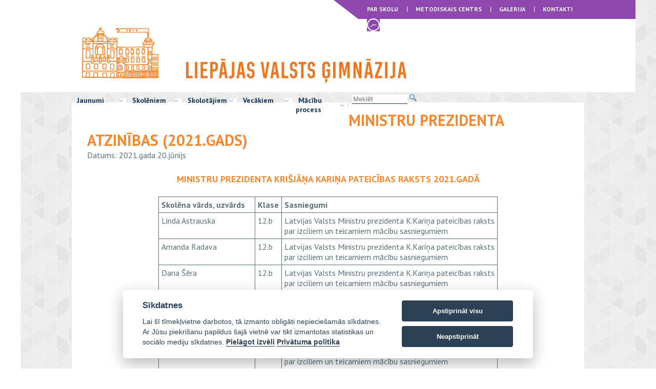

--- FILE ---
content_type: text/html; charset=UTF-8
request_url: https://www.lvg.lv/top/ministru-prezidenta-atzinbas-2021gads/358/
body_size: 4354
content:
<!DOCTYPE html PUBLIC "-//W3C//DTD XHTML 1.0 Strict//EN" "http://www.w3.org/TR/xhtml1/DTD/xhtml1-strict.dtd">    
<html xmlns="http://www.w3.org/1999/xhtml" xml:lang="lv" lang="lv">
<head>

    <meta http-equiv="Content-Type" content="text/html; charset=UTF-8" /><title>lvg.lv: </title><link rel="icon" type="image/png" href="https://www.lvg.lv/templates/lvg/images/favicon.png" /><link href="https://fonts.googleapis.com/css?family=PT+Sans:400,700,400italic,700italic&subset=latin,latin-ext" rel="stylesheet" type="text/css" /><link rel="stylesheet" type="text/css" href="https://www.lvg.lv/templates/lvg/css/main.css?v=25" /><link rel="stylesheet" type="text/css" href="https://www.lvg.lv/templates/lvg/css/jquery-ui.min.css" /><link rel="stylesheet" type="text/css" href="https://www.lvg.lv/templates/lvg/css/responsiveslides.css" /><link rel="stylesheet" type="text/css" href="https://www.lvg.lv/templates/lvg/css/nyroModal.css" /><script type="text/javascript" src="https://ajax.googleapis.com/ajax/libs/jquery/1.8.2/jquery.min.js"></script><script type="text/javascript" src="https://www.lvg.lv/js/jquery-ui.min.js"></script><script type="text/javascript" src="https://www.lvg.lv/js/datepicker-lv.js"></script><script type="text/javascript" src="https://www.lvg.lv/js/responsiveslides.js"></script><script type="text/javascript" src="https://www.lvg.lv/js/masonry.pkgd.min.js"></script><script type="text/javascript" src="https://www.lvg.lv/js/jquery.nyroModal.custom.min.js"></script><script type="text/javascript">
// <![CDATA[
	$(document).ready(function() {
		$('a[rel="external"]').attr('target', '_blank');
		
		$('li.child > a').click(function(e) { e.preventDefault(); });
		$('li.child > a').css('cursor','default');
	});
// ]]>
</script>

<!--[if !IE 7]>
	<style type='text/css'>
		#wrap {display:table;height:100%}
	</style>
<![endif]--></head>
<body>
<div id='wrap'>
<div id='main'>
<div id="header">
	<div id="top_box">
		<div id="top_menu"><div id='menu_top'>
<ul><li class="child"><a class="enclose" href="https://www.lvg.lv/section/top/par-skolu/172/" title="">Par skolu</a><ul><li class="child"><a class="enclose" href="https://www.lvg.lv/section/top/informacija/178/" title="">Informācija</a><ul><li class=""><a class="enclose" href="https://www.lvg.lv/section/top/programmas/179/" title="">Programmas</a></li><li class=""><a class="" href="https://www.lvg.lv/section/top/uznemsana/180/" title="">Uzņemšana</a></li><li class=""><a class="" href="https://www.lvg.lv/section/top/datu-aizsardziba/326/" title="">Datu aizsardzība</a></li><li class=""><a class="" href="https://www.lvg.lv/section/top/privatuma-politika/378/" title="">Privātuma politika</a></li><li class=""><a class="" href="https://www.lvg.lv/section/top/normativie-akti/193/" title="">Normatīvie akti</a></li><li class=""><a class="" href="https://www.lvg.lv/section/top/pasnovertejums/232/" title="">Pašnovērtējums</a></li><li class=""><a class="" href="https://www.lvg.lv/section/top/papildu-informacija/411/" title="">Papildu informācija</a></li></ul></li><li class="child"><a class="" href="https://www.lvg.lv/section/top/skolotaji/222/" title="">Skolotāji</a><ul><li class=""><a class="enclose" href="https://www.lvg.lv/section/top/metodiskas-komisijas/201/" title="">Metodiskās komisijas</a></li><li class=""><a class="" href="https://www.lvg.lv/section/top/metodiska-padome/365/" title="">Metodiskā padome</a></li><li class=""><a class="" href="https://www.lvg.lv/section/top/pateicibas/359/" title="">Pateicības</a></li></ul></li><li class="child"><a class="" href="https://www.lvg.lv/section/top/sasniegumi/187/" title="">Sasniegumi</a><ul><li class=""><a class="enclose" href="https://www.lvg.lv/section/top/izcilibas-svetki/375/" title="">Izcilības svētki</a></li><li class=""><a class="" href="https://www.lvg.lv/section/top/7-9klases/226/" title="">7.-9.klases</a></li><li class=""><a class="" href="https://www.lvg.lv/section/top/10-12klases/227/" title="">10.-12.klases</a></li><li class=""><a class="" href="https://www.lvg.lv/section/top/zpd-lasijumi/233/" title="">ZPD lasījumi</a></li><li class=""><a class="" href="https://www.lvg.lv/section/top/olimpiades/241/" title="">Olimpiādes</a></li><li class=""><a class="" href="https://www.lvg.lv/section/top/konkursi/242/" title="">Konkursi</a></li><li class=""><a class="" href="https://www.lvg.lv/section/top/ministru-prezidenta-atzinibas/243/" title="">Ministru prezidenta atzinības</a></li><li class=""><a class="" href="https://www.lvg.lv/section/top/simtgades-stipendiati/361/" title="">Simtgades stipendiāti</a></li></ul></li><li class=""><a class="" href="https://www.lvg.lv/section/top/tradicijas/185/" title="">Tradīcijas</a></li><li class="child"><a class="" href="https://www.lvg.lv/section/top/vesture/186/" title="">Vēsture</a><ul><li class=""><a class="enclose" href="https://www.lvg.lv/section/top/skolas-vesture/342/" title="">Skolas vēsture</a></li><li class=""><a class="" href="https://www.lvg.lv/section/top/skolas-nosaukumi/343/" title="">Skolas nosaukumi</a></li><li class=""><a class="" href="https://www.lvg.lv/section/top/ludvigs-melvils/368/" title="">Ludvigs Melvils</a></li><li class=""><a  class="" href="http://www.lvg.lv/latvijas-arhitekturas-lielo-gada-balvu-s/833/" title="">Arhitektūras balva</a></li><li class=""><a class="" href="https://www.lvg.lv/section/top/video/370/" title="">Video</a></li></ul></li><li class="child"><a class="" href="https://www.lvg.lv/section/top/projekti/189/" title="">Projekti</a><ul><li class=""><a class="enclose" href="https://www.lvg.lv/section/top/erasmus/308/" title="">Erasmus+</a></li><li class=""><a class="" href="https://www.lvg.lv/section/top/skola-kopiena/417/" title="">Skola-kopienā</a></li><li class=""><a class="" href="https://www.lvg.lv/section/top/atsperiens/387/" title="">Atspēriens</a></li><li class=""><a class="" href="https://www.lvg.lv/section/top/stem-un-pilsoniska-lidzdaliba/416/" title="">STEM un pilsoniskā līdzdalība</a></li></ul></li><li class="child"><a class="" href="https://www.lvg.lv/section/top/programma/404/" title="">Programma</a><ul><li class=""><a class="enclose" href="https://www.lvg.lv/section/top/latvijas-skolas-soma/337/" title="">Latvijas Skolas soma</a></li></ul></li><li class=""><a class="" href="https://www.lvg.lv/section/top/debates/305/" title="">Debates</a></li><li class="child"><a class="" href="https://www.lvg.lv/section/top/skolas-izdevumi/192/" title="">Skolas izdevumi</a><ul><li class=""><a  class="enclose" href="http://www.lvg.lv/top/ideja/122/" title="">Laiks nekur nepazūd</a></li><li class="child"><a class="" href="https://www.lvg.lv/section/top/avize-kliedziens/225/" title="">Avīze Kliedziens</a><ul><li class=""><a class="enclose" href="https://www.lvg.lv/section/top/20212022mg/385/" title="">2021./2022.m.g.</a></li><li class=""><a class="" href="https://www.lvg.lv/section/top/20202021mg/363/" title="">2020./2021.m.g.</a></li><li class=""><a class="" href="https://www.lvg.lv/section/top/20192020mg/362/" title="">2019./2020.m.g.</a></li><li class=""><a class="" href="https://www.lvg.lv/section/top/20182019mg/336/" title="">2018./2019.m.g.</a></li><li class=""><a class="" href="https://www.lvg.lv/section/top/20172018mg/321/" title="">2017./2018.m.g.</a></li><li class=""><a class="" href="https://www.lvg.lv/section/top/20162017mg/296/" title="">2016./2017.m.g.</a></li><li class=""><a class="" href="https://www.lvg.lv/section/top/20142015mg/230/" title="">2014./2015.m.g.</a></li><li class=""><a class="" href="https://www.lvg.lv/section/top/20132014mg/217/" title="">2013./2014.m.g.</a></li><li class=""><a class="" href="https://www.lvg.lv/section/top/20122013mg/216/" title="">2012./2013.m.g.</a></li></ul></li></ul></li><li class=""><a class="" href="https://www.lvg.lv/section/top/biblioteka/266/" title="">Bibliotēka</a></li><li class=""><a class="" href="https://www.lvg.lv/section/top/atbalsta-biedriba/229/" title="">Atbalsta biedrība</a></li><li class=""><a class="" href="https://www.lvg.lv/section/top/skolas-simbolika/376/" title="">Skolas simbolika</a></li><li class=""><a class="" href="https://www.lvg.lv/section/top/salidojums/410/" title="">Salidojums</a></li></ul></li><li class="child"><a class="" href="https://www.lvg.lv/section/top/metodiskais-centrs/228/" title="">Metodiskais centrs</a><ul><li class=""><a class="enclose" href="https://www.lvg.lv/section/top/metodiskais-centrs/213/" title="">Metodiskais centrs</a></li><li class="child"><a class="" href="https://www.lvg.lv/section/top/profesionala-pilnveide/297/" title="">Profesionālā pilnveide</a><ul><li class=""><a class="enclose" href="https://www.lvg.lv/section/top/kursi/301/" title="">Kursi</a></li><li class=""><a class="" href="https://www.lvg.lv/section/top/meistarklases/402/" title="">Meistarklases</a></li><li class=""><a class="" href="https://www.lvg.lv/section/top/publikacijas/298/" title="">Publikācijas</a></li></ul></li><li class=""><a  class="" href="https://www.lvg.lv/atrodi-talantu-sev/1225/" title="">Atrodi talantu sevī</a></li><li class=""><a class="" href="https://www.lvg.lv/section/top/prezentacijas/244/" title="">Prezentācijas</a></li><li class=""><a  class="" href="https://www.lvg.lv/citi-darba-virzieni-materiali/2422/" title="">Citi darba virzieni</a></li><li class=""><a  class="" href="https://www.lvg.lv/senaki-liepajas-valsts-gimnazijas-metodi/2395/" title="">Senāki piedāvājumi</a></li></ul></li><li class="child"><a class="" href="https://www.lvg.lv/section/top/galerija/173/" title="">Galerija</a><ul><li class=""><a  class="enclose" href="http://www.lvg.lv/galery/" title="">Attēli</a></li><li class=""><a  class="" href="http://www.lvg.lv/videos/" title="">Video</a></li></ul></li><li class="child"><a class="" href="https://www.lvg.lv/section/top/kontakti/174/" title="">Kontakti</a><ul><li class=""><a  class="enclose" href="http://www.lvg.lv/contacts/school/" title="">Skola</a></li><li class=""><a class="" href="https://www.lvg.lv/section/top/administracija/195/" title="">Administrācija</a></li><li class=""><a class="" href="https://www.lvg.lv/section/top/gimnazijas-padome/196/" title="">Ģimnāzijas padome</a></li><li class=""><a class="" href="https://www.lvg.lv/section/top/atbalsta-personals/197/" title="">Atbalsta personāls</a></li><li class=""><a class="" href="https://www.lvg.lv/section/top/biblioteka/198/" title="">Bibliotēka</a></li></ul></li></ul></div><div id="menu_lesson_list">
				<ul>
					<li>
						<img src="https://www.lvg.lv/templates/lvg/images/header_clock.png" alt="clock" />
						<ul>
							
							<li><span>1.</span> 8:30 - 9:10</li>
							<li><span>2.</span> 9:15 - 9:55</li>
							<li><span>3.</span> 10:05 - 10:45</li>
							<li><span>4.</span> 10:50 - 11:30</li>
							<li><span>5.</span> 12:00 - 12:40</li>
							<li><span>6.</span> 12:45 - 13:25</li>
							<li><span>7.</span> 13:35 - 14:15</li>
							<li><span>8.</span> 14:20 - 15:00</li>
							<li><span>9.</span> 15:10 - 15:50</li>
							<li><span>10.</span> 15:55 - 16:35</li>
						</ul>
					</li>
				</ul>
		</div>
		<div class="clear"></div>
		</div><div class="clear"></div>
	</div>
	
	<div id="header_logo">
		<h1><a href="https://www.lvg.lv/"><img src="https://www.lvg.lv/templates/lvg/images/header_logo.png" alt="logo" /> <img src="https://www.lvg.lv/templates/lvg/images/1706080154_uzraksts_454x50px.png" alt="LVG" style="width: 430px;margin-bottom: -9px;" /></a></h1>
	</div>
	
	<div class="clear"></div><div id='menu'>
<ul><li class=""><a class="enclose" href="https://www.lvg.lv/section/jaunumi/150/" title="">Jaunumi</a></li><li class="child"><a class="" href="https://www.lvg.lv/section/skoleniem/49/" title="">Skolēniem</a><ul><li class=""><a rel="external" class="enclose" href="http://www.lvg.lv/upload/Dokumenti/Konsolidets_10.02.22._ex_lvg_Skola2030.pdf" title="">Skola2030</a></li><li class="child"><a class="" href="https://www.lvg.lv/section/lidzparvalde/155/" title="">Līdzpārvalde</a><ul><li class=""><a  class="enclose" href="https://www.lvg.lv/kodols-20242025/2399/" title="">Kodols</a></li><li class=""><a  class="" href="https://www.lvg.lv/parlaments-20242025/2401/" title="">Parlaments</a></li></ul></li><li class="child"><a class="" href="https://www.lvg.lv/section/jal/304/" title="">JAL</a><ul><li class=""><a class="enclose" href="https://www.lvg.lv/section/kas-ir-jal/308/" title="">Kas ir JAL</a></li><li class=""><a class="" href="https://www.lvg.lv/section/20212022mg/306/" title="">2021./2022.m.g.</a></li><li class=""><a class="" href="https://www.lvg.lv/section/20222023mg/307/" title="">2022./2023.m.g.</a></li><li class=""><a class="" href="https://www.lvg.lv/section/20232024mg/324/" title="">2023./2024.m.g.</a></li><li class=""><a class="" href="https://www.lvg.lv/section/20242025mg/332/" title="">2024./2025.m.g.</a></li></ul></li><li class="child"><a class="" href="https://www.lvg.lv/section/publikacijas/309/" title="">Publikācijas</a><ul><li class=""><a class="enclose" href="https://www.lvg.lv/section/ideja/343/" title="">Ideja</a></li><li class=""><a class="" href="https://www.lvg.lv/section/20212022mg/314/" title="">2021./2022.m.g.</a></li><li class=""><a class="" href="https://www.lvg.lv/section/20222023mg/315/" title="">2022./2023.m.g.</a></li><li class=""><a class="" href="https://www.lvg.lv/section/20232024mg/323/" title="">2023./2024.m.g.</a></li><li class=""><a class="" href="https://www.lvg.lv/section/20242025mg/344/" title="">2024./2025.m.g.</a></li></ul></li><li class="child"><a class="" href="https://www.lvg.lv/section/nakotnes-izaicinajumi/209/" title="">Nākotnes izaicinājumi</a><ul><li class=""><a class="enclose" href="https://www.lvg.lv/section/2017/226/" title="">2017</a></li><li class=""><a class="" href="https://www.lvg.lv/section/2018/227/" title="">2018</a></li><li class=""><a class="" href="https://www.lvg.lv/section/2019/228/" title="">2019</a></li></ul></li><li class=""><a  class="" href="https://www.lvg.lv/kompetence-darbb/1523/" title="">Kompetence darbībā</a></li><li class="child"><a class="" href="https://www.lvg.lv/section/karjeras-izglitiba/275/" title="">Karjeras izglītība</a><ul><li class=""><a class="enclose" href="https://www.lvg.lv/section/aktuala-informacija/277/" title="">Aktuāla informācija</a></li><li class=""><a class="" href="https://www.lvg.lv/section/notikumi/220/" title="">Notikumi</a></li></ul></li><li class=""><a class="" href="https://www.lvg.lv/section/interesu-izglitiba/202/" title="">Interešu izglītība</a></li><li class=""><a class="" href="https://www.lvg.lv/section/uzvedibas-noteikumi/211/" title="">Uzvedības noteikumi</a></li><li class=""><a rel="external" class="" href="http://moodle.liepaja.edu.lv/" title="">E-mācību vide</a></li></ul></li><li class="child"><a class="" href="https://www.lvg.lv/section/skolotajiem/51/" title="">Skolotājiem</a><ul><li class=""><a class="enclose" href="https://www.lvg.lv/section/aktualitates/210/" title="">Aktualitātes</a></li><li class=""><a class="" href="https://www.lvg.lv/section/resursi/163/" title="">Resursi</a></li><li class=""><a class="" href="https://www.lvg.lv/section/skola2030/283/" title="">Skola2030</a></li></ul></li><li class="child"><a class="" href="https://www.lvg.lv/section/vecakiem/244/" title="">Vecākiem</a><ul><li class=""><a class="enclose" href="https://www.lvg.lv/section/aktualitates/245/" title="">Aktualitātes</a></li></ul></li><li class="child"><a class="" href="https://www.lvg.lv/section/macibu-process/272/" title="">Mācību process</a><ul><li class=""><a  class="enclose" href="https://www.lvg.lv/consultation/apply/" title="">Konsultācijas</a></li><li class=""><a  class="" href="http://www.lvg.lv/section/top/stundu-laiki/341/" title="">Stundu laiki</a></li></ul></li></ul></div>
	<div class="menu-search">					
		<form method="get" id="searchForm" class="search_form" style="" action="https://www.lvg.lv/search/">
			<input id="search" type="text" name="search" class="form-control" required title="" placeholder="Meklēt">
			<input type="submit" style="display:none;" >
			<img class="" src="https://www.lvg.lv/storage/images/search.png">
		</form>
		
	</div></div>
<div id='body'>
<script type="text/javascript">
// <![CDATA[

	document.title = "lvg.lv: Ministru prezidenta atzinības (2021.gads)";
	
// ]]>
</script>
<div id="page_block"><h2 >Ministru prezidenta atzinības (2021.gads)</h2><p class="subtitle">Datums: 2021.gada 20.jūnijs 
				</p><?xml encoding="utf-8" ?><h3 style="text-align: center;"><strong>MINISTRU PREZIDENTa Kri&scaron;j&#257;&#326;a kari&#326;a pateic&#299;bas RAKSTs 2021.GAD&#256;</strong></h3><h3 style="text-align: center;">&nbsp;</h3><table style="margin-left: auto; margin-right: auto;">
<tbody>
<tr>
<td><strong>Skol&#275;na v&#257;rds, uzv&#257;rds</strong></td>
<td><strong>Klase</strong></td>
<td><strong>Sasniegumi</strong></td>
</tr>
<tr>
<td>Linda Astrauska</td>
<td>12.b</td>
<td>Latvijas Valsts Ministru prezidenta K.Kari&#326;a pateic&#299;bas raksts<br> par izciliem un teicamiem m&#257;c&#299;bu sasniegumiem</td>
</tr>
<tr>
<td>Amanda Radava</td>
<td>12.b</td>
<td>Latvijas Valsts Ministru prezidenta K.Kari&#326;a pateic&#299;bas raksts<br> par izciliem un teicamiem m&#257;c&#299;bu sasniegumiem</td>
</tr>
<tr>
<td>Dana &Scaron;&#275;ra</td>
<td>12.b</td>
<td>Latvijas Valsts Ministru prezidenta K.Kari&#326;a pateic&#299;bas raksts <br>par izciliem un teicamiem m&#257;c&#299;bu sasniegumiem</td>
</tr>
<tr>
<td>Mihails Kristians Zagorskis</td>
<td>12.b</td>
<td>Latvijas Valsts Ministru prezidenta K.Kari&#326;a pateic&#299;bas raksts<br> par izciliem un teicamiem m&#257;c&#299;bu sasniegumiem</td>
</tr>
<tr>
<td>Juris Ozoli&#326;&scaron;</td>
<td>12.c</td>
<td>Latvijas Valsts Ministru prezidenta K.Kari&#326;a pateic&#299;bas raksts <br>par izciliem un teicamiem m&#257;c&#299;bu sasniegumiem</td>
</tr>
<tr>
<td>Laura Bunka</td>
<td>12.d</td>
<td>Latvijas Valsts Ministru prezidenta K.Kari&#326;a pateic&#299;bas raksts <br>par izciliem un teicamiem m&#257;c&#299;bu sasniegumiem</td>
</tr>
<tr>
<td>Valts K&#257;lis</td>
<td>12.d</td>
<td>Latvijas Valsts Ministru prezidenta K.Kari&#326;a pateic&#299;bas raksts <br>par izciliem un teicamiem m&#257;c&#299;bu sasniegumiem</td>
</tr>
</tbody>
</table>
<br />
</div></div></div></div><div id="footer">
		<div id="top"></div>
		<div id="middle">
			<img class="logo" src="https://www.lvg.lv/templates/lvg/images/logo_footer.jpg" alt="logo" />
			<p>
				<span>Liepājas Valsts ģimnāzija</span><br />
				Adrese: Ausekļa iela 9, Liepāja, LV-3401<br />
				Tālrunis: +371 63423461<br />
				E-pasts: gimnazija@liepaja.edu.lv
			</p>
			<div id="f_links">
				<a href="https://www.lvg.lv/site-map/"><img src="https://www.lvg.lv/templates/lvg/images/f_site_map.png" alt="" /> Lapas karte</a><br />
				<a href="https://www.lvg.lv/contacts/school/"><img src="https://www.lvg.lv/templates/lvg/images/map.png" alt="" /> Karte</a>
			</div>
			<div id="social">				
				<a rel="external" href="https://www.facebook.com/liepvgim"><img src="https://www.lvg.lv/templates/lvg/images/f_fac.png" alt="" /></a>				
				<a rel="external" href="http://www.youtube.com/lv1g"><img src="https://www.lvg.lv/templates/lvg/images/f_yt.png" alt="" /></a>
				<a rel="external" href="https://www.instagram.com/lv1g/"><img src="https://www.lvg.lv/templates/lvg/images/f_ing.png" alt="" /></a>
			</div>
		</div>
		<div id="bottom">
			<p>Liepājas valsts ģimnāzija &copy; 2013 <span>Izstrādātājs &copy; 2013 <a rel="external" href="https://www.it-lideris.lv">IT Līderis</a></span></p>
		</div>
		</div><div id="sticky-cookie">Sīkdatnes</div><script defer src="/cc/dist/cookieconsent.js"></script><script defer src="/cc/demo/app2.js"></script></body></html>

--- FILE ---
content_type: text/css
request_url: https://www.lvg.lv/templates/lvg/css/main.css?v=25
body_size: 6969
content:
/* Reset Default Browser Values*/ 
html, body, div, span, applet, object, iframe,
h1, h2, h3, h4, h5, h6, p, blockquote, pre,
a, abbr, acronym, address, big, cite, code,
del, dfn, em, font, img, ins, kbd, q, s, samp,
small, strike, strong, sub, sup, tt, var,
b, u, i, center,
dl, dt, dd, 
fieldset, form, label, legend,
table, caption, tbody, tfoot, thead, tr, th, td,
ol, ul, li {
	margin: 0; padding: 0; border: 0; outline: 0; font-size: 100%; vertical-align: baseline; background: transparent;
}
ol, ul, li {border: 0; outline: 0;	font-size: 100%; vertical-align: baseline; background: transparent; list-style: none;}
html {overflow-y: scroll; background: #393939; height: 100%; background: url('../images/html_bg.jpg'); width: 1200px; margin: 0 auto;}
body {background: transparent; font-family: 'PT Sans', sans-serif; height: 100%;}
table {border-collapse: collapse;}

h1 {font-size: 30px; color: #f48024; text-transform: uppercase; letter-spacing: 3px;}
h1 a {font-size: 30px; color: #f48024; text-transform: uppercase; letter-spacing: 3px;}
h2 {font-size: 30px; color: #f48932; text-transform: uppercase;}
h3 {font-size: 16px; color: #ffffff; text-transform: uppercase; font-weight: bold;}
h4 {font-size: 20px; color: #ffffff; text-transform: uppercase; font-weight: bold;}
a {text-decoration: none;}
.center{text-align:center;}

#wrap {min-height: 100%;}

#header {height: 180px; margin-bottom: 20px; background: white;}
#header #header_logo {float: left; margin-top: -31px; margin-left: 120px;}
#header #header_logo img {position: relative; top: 15px; margin-right: 43px;}
#header #top_box {float: right; position: relative; z-index: 3;}
#header #top_box #top_menu {background: #8e47ad url('../images/header_right.png') left top no-repeat; width: 589px; height: 37px;}
#header #top_box #lang ul{float: right; margin-right: 120px; margin-top: 3px;}
#header #top_box #lang ul li{display: inline-block; font-size: 12px; font-weight: bold; color: #004990; text-transform: uppercase;}
#header #top_box #lang ul li.separator{margin-left: 10px; margin-right: 10px;}
#header #top_box #lang ul li a{color: #004990; text-decoration: none;}
#header #top_box #lang ul li a:hover, #header #top_box #lang ul li a.active  {color: #f48932;}

/* menu_top - start */

#header  #menu_top {float: left; margin-left: 55px; margin-top: 5px;}

#menu_top  ul li {
	position: relative;
	float: left;
 	background: url('../images/top_menu_border.png') right center no-repeat;
	padding-right: 14px;
	margin-right: 5px;
	text-indent: 5px;
}

#menu_top  ul li:last-of-type {background: transparent;}
	
#menu_top  li ul {
	position: absolute;
	left: 0; /* Set 1px less than menu width */
	top: auto;
	display: none;
	width:139px;
	padding-top: 23px;
 	background: url('../images/top_menu_ul_bottom.png') center 11px no-repeat, url('../images/top_menu_ul_top.png') center bottom no-repeat;
	margin-left: -31px;
	padding-bottom: 4px;
	}
#menu_top  li ul li {width:149px; background: transparent; text-indent: 0;}
#menu_top  li ul ul{
	position: absolute;
	left:100%; /* Set 1px less than menu width */
	top: -15px;
	display: none;
	background: url('../images/top_menu_ul_top_sub.png') center 11px no-repeat, url('../images/top_menu_ul_top.png') center bottom no-repeat;
	margin-left: -23px;
	padding-top: 15px;
	padding-bottom: 4px;
	}

/* Styles for Menu Items */
#menu_top  ul li a {
	font-size: 12px;
	display: block;
	text-decoration: none;
	color: #f5f5f5;
	background: #fff; /* IE6 Bug */
	padding: 5px;
	font-weight: bold;
	background: transparent;
	text-transform: uppercase;
	}
/* commented backslash mac hiding hack \*/ 
* html #menu_top  ul li a {height:1%;}
/* end hack */ 

/* this sets all hovered lists to red */
#menu_top  li:hover a, #menu_top  li.over a
{
	color: #fff;
}

#menu_top  li:hover li:hover a, #menu_top  li.over li.over a,
#menu_top  li:hover li:hover li:hover a, #menu_top  li.over li.over li.over a,
#menu_top  li:hover li a:hover, #menu_top  li.over li a:hover,
#menu_top  li:hover li:hover li:hover a:hover, #menu_top  li.over li li a:hover,
#menu_top  li:hover li:hover li:hover li:hover a:hover, #menu_top  li.over li.over li.over li.over a:hover 
{
   color: #fff;
   background: #153758;
}

/* set dropdown to default */
#menu_top  li:hover li a, #menu_top  li.over li a,
#menu_top  li:hover li:hover li a, #menu_top  li.over li.over li a,
#menu_top  li:hover li:hover li:hover li a, #menu_top  li.over li.over li.over li a
 {
	width:101px;
	color: #fff;
	background: #004990; 
	font-weight: normal;
	text-transform: none;
	padding-left: 19px;
	padding-right: 19px;
}
#menu_top  li ul li a { padding: 2px 5px;} /* Sub Menu Styles */
#menu_top  ul li:hover ul ul, #menu_top  ul li:hover ul ul ul, #menu_top  ul li.over ul ul, #menu_top  ul li.over ul ul ul {
	display:none;
}

#menu_top  ul li:hover ul, #menu_top  ul li li:hover ul, #menu_top  ul li li li:hover ul, #menu_top  ul li.over ul, #menu_top  ul li li.over ul, #menu_top  ul li li li.over ul {
	display: block;  
}

/* menu_top - end */

/* menu - start*/

#header  #menu {margin-top: 36px; margin-left: 100px;}

#menu ul li {
	position: relative;
	float: left;
	width:107px;
	background: url('../images/menu_ab.png') right center no-repeat;
	padding-right: 1px;
	text-indent: 5px;
}
	
#menu li ul {
	position: absolute;
	left: 0; /* Set 1px less than menu width */
	top: auto;
	display: none;
	border-top: 5px solid #153758;
	width:149px;
	z-index: 11;
	}
#menu li ul li {width:149px; background: transparent; text-indent: 0;}
#menu li ul ul{
	position: absolute;
	left:100%; /* Set 1px less than menu width */
	top: -.1em;
	display: none;
	}

/* Styles for Menu Items */
#menu ul li a {
	font-size: 14px;
	display: block;
	text-decoration: none;
	color: #153758;
	background: #fff; /* IE6 Bug */
	padding: 5px;
	font-weight: bold;
	background: transparent;
	}

/*	
#menu ul > li:first-child{
  width: 135px;
}

#menu ul > li:last-child{
  width: 135px;
}*/
	

/* commented backslash mac hiding hack \*/ 
* html #menu ul li a {height:1%}
/* end hack */ 

/* this sets all hovered lists to red */
#menu li:hover a, #menu li.over a
{
	color: #fff;
	background: #153758 url('../images/menu_ab_hover.png') right center no-repeat;
}

#menu li:hover li:hover a, #menu li.over li.over a,
#menu li:hover li:hover li:hover a, #menu li.over li.over li.over a,
#menu li:hover li a:hover, #menu li.over li a:hover,
#menu li:hover li:hover li:hover a:hover, #menu li.over li li a:hover,
#menu li:hover li:hover li:hover li:hover a:hover, #menu li.over li.over li.over li.over a:hover 
{
   color: #fff;
   background: #153758;
}

/* set dropdown to default */
#menu li:hover li a, #menu li.over li a,
#menu li:hover li:hover li a, #menu li.over li.over li a,
#menu li:hover li:hover li:hover li a, #menu li.over li.over li.over li a
 {
   color: #153758;
   background: #fff;
   font-weight: normal;
}
#menu li ul li a { padding: 2px 5px;} /* Sub Menu Styles */
#menu ul li:hover ul ul, #menu ul li:hover ul ul ul, #menu ul li.over ul ul, #menu ul li.over ul ul ul {
display:none;
}

#menu ul li:hover ul, #menu ul li li:hover ul, #menu ul li li li:hover ul, #menu ul li.over ul, #menu ul li li.over ul, #menu ul li li li.over ul {
	display: block;
}

/* menu - end */

#main {
overflow:auto;
padding-bottom: 226px; /* same as footer height */
}

#body {width: 1000px; margin: 0 auto;}

/* sākums */
#slider_box {width: 745px; height: 330px; margin-bottom: 20px; margin-right: 20px;}
#slider_box #info_box {width: 325px; height: 330px; background: #f48024;}
#slider_box #info_box h4 {padding: 33px 45px; letter-spacing: 2px; text-align: center;}
#slider_box #info_box a {color: #fff;}
#slider_box #slider,#slider_box #slider img {width: 420px; height: 330px;}
#calendar_box {width: 745px; background: #fff; margin-bottom: 20px;}
#calendar_box h3 {padding: 15px 20px; background: #15a085;}
#banner_box {width: 745px; text-align: center;}
#banner_box img{margin-right: 16px;}
#banner_box a:last-child img{margin-right: 0; margin-left: 1px;}
#news_box{width: 235px; background: #fff; margin-bottom: 20px;}
#news_box h3 {padding: 15px 20px; background: #e3bc06;}
#news_box .new{border-bottom: 1px solid #bbd6e1; margin-top: 9px; padding-bottom: 13px; font-size: 14px; color: #597079; padding-left: 20px; padding-right: 20px;}
#news_box .new a {color: #597079;}
#news_box .new_date {font-size: 12px; color: #8099a3; text-decoration: none; line-height: 20px;}
#news_box #all_news_box {width: 235px; height:65px;}
#news_box #all_news_box #news_but {width: 160px; height:43px; background: url('../images/but.png'); font-size: 16px; color: #fff; text-align: center; line-height: 38px; margin: 25px auto;}
#news_box #all_news_box #news_but:hover {background: url('../images/but_hover.png');}

#twt_box{width: 235px; background: #fff; margin-bottom: 44px;}
#twt_box h3 {padding: 15px 20px; background: #00acee;}
#twt_box .tweet {border-bottom: 1px solid #bbd6e1; margin-top: 9px; padding-bottom: 13px; font-size: 14px; color: #597079; padding-left: 20px; padding-right: 20px;}
#twt_box .tweet a.twt_link {text-decoration: none; color: #00acee;}
#twt_box .twt_user {font-size: 12px; color: #8099a3; text-decoration: none; line-height: 20px;}
#twt_box #all_twt_box {width: 235px; height:65px;}
#twt_box #all_twt_box #twt_but {width: 160px; height:43px; background: url('../images/but.png'); font-size: 16px; color: #fff; text-align: center; line-height: 38px; margin: 25px auto;}
#twt_box #all_twt_box #twt_but:hover {background: url('../images/but_hover.png');}

/* kontakti->skola */
#google_map {margin-bottom: 33px;}
#contacts_school {background: #fff; color: #597079; margin-top: 20px; margin-bottom: 20px;}
#contacts_school .float_left {width:400px; padding-top: 27px; padding-left: 30px; padding-bottom: 27px;}
#contacts_school .float_left p span {margin-left: 117px;}
#contacts_school .float_right {padding-top: 30px; padding-right: 20px; text-align: right;}
#contacts_school .float_right input, #contacts_school .float_right textarea {background: #e9f3f7; border: 1px solid #e9f3f7; font-size: 16px; color: #597079; padding: 10px 14px; border-radius: 8px; font-family: 'PT Sans', sans-serif;}
#contacts_school .float_right input {width:202px;}
#contacts_school .float_right input:nth-child(1) {margin-right: 14px;}
#contacts_school .float_right textarea {width:452px; height: 140px; margin-top: 18px; margin-bottom: 16px;}
#contacts_school .float_right #send_mail {width: 160px; height:43px; background: url('../images/but.png'); font-size: 16px; color: #fff; text-align: center; line-height: 38px; padding: 0; border: none; cursor: pointer; margin-bottom: 26px;}
#contacts_school .float_right #send_mail:hover {background: url('../images/but_hover.png');}
#contacts_school .float_right #contacts_sent {display: none; width:480px; text-align: center; padding-top: 80px;}
#contacts_school .float_right .error {border: 1px solid red;}

/* Stundu saraksts */
#lesson_select {height:35px; background: #5c5f98; padding-left: 20px; padding-top: 15px;}
#lesson_select span {text-transform: uppercase;color: #fff;font-weight: bold;}
table#lesson_list {width: 100%; margin-bottom: 35px;}
#lesson_list th {background: #c2c4e8; font-size: 12px; color: #fff; height: 30px; vertical-align: middle; text-transform: uppercase; text-align: left; border: 1px #c2c4e8 solid; width: 182px; text-align: center;}
#lesson_list th:nth-child(1) {width: 97px;}
#lesson_list td {background: #fff; font-size: 14px; color: #8099a3; height: 50px; vertical-align: middle; padding-left: 19px; text-align: left; border: 1px solid #bbd6e1; padding-right: 19px; text-align: center;}

#footer {
position: relative;
margin-top: -227px; /* negative value of footer height */
height: 226px;
clear:both;
}

#footer #top {background: url('../images/footer_top.png') top no-repeat; height: 69px;}
#footer #middle {background: #414141; height: 127px;}
#footer #middle img.logo {margin-left: 158px; margin-top: 12px;}
#footer #middle p {display: inline-block; color: white; font-size: 12px; margin-left: 90px;}
#footer #middle p span {font-size: 14px; font-weight: bold; text-transform: uppercase;}
#footer #middle #f_links {display: inline-block; margin-left: 47px; position: relative; top: -20px;}
#footer #middle #f_links a {color: white; font-size: 12px; text-decoration: none;}
#footer #middle #social {display: inline-block; margin-left: 215px;}
#footer #middle #social a {display: inline-block; margin-left: 5px;}
#footer #bottom {background: #212121; height: 30px;}
#footer #bottom p {font-size: 12px; color: white; text-transform: uppercase; padding-top: 10px; margin-left: 110px;}
#footer #bottom p span {margin-left: 611px;}
#footer #bottom p span a{color: white;}
	
/*Opera Fix*/
body:before {/* thanks to Maleika (Kohoutec)*/
content:"";
height:100%;
float:left;
width:0;
margin-top:-32767px;/* thank you Erik J - negate effect of float*/
}

.clear {clear:both;}
.float_left {float: left;}
.float_right {float: right;}

/* galeries */
#galery h1 {letter-spacing: 0px;background: white;padding: 9px 30px;position: relative;}
#galery #description{padding: 20px 30px;background: white;color: #597079;text-align: justify;}
#galery .thumb{position:relative;}
#galery .thumb span{position:absolute;border:5px solid #e84e3f; width:90px; height:90px;top:0px; left:0px;display:none;}
#galery .thumb:hover span,#galery .thumb.ad-active span{display:block;}
#galery .thumb img{opacity:1 !important;}
.ad-thumb-list li:last-child{padding-right: 0px !important;}
.galery{width:235px;background:white;margin-bottom:20px;}
.galery img{width:235px;height:132px;}		
.galery a{color:#f48024;text-decoration:none;text-transform:uppercase;font-size:15px;font-weight:bold;}
.galery .head{padding: 5px 10px;color:#597079;font-size:12px;}
.galery .head span {color: #f48024;}
.galery .head span.right span {color: #f48024;}
.galery .head span.right {color: #597079;float:right;}
.galery .foot{padding: 5px 10px;}

/* videos */
#video h1{letter-spacing:0px;background: white;padding: 9px 30px;position:relative;}
#video h1 p{position:absolute;right:10px; top:30px;font-size:12px;}
#video h1 p a{color:#153758;text-decoration:none;padding:0px 8px;font-weight: normal;font-size: 12px;letter-spacing: 0px;}
#video h1 p a:hover,#video h1 p a.active{color:#f48024;}
#video #description{padding: 20px 30px;background: white;color: #597079;text-align: justify;}
.video{width:235px;background:white;margin-bottom:20px;}
.video img{width:235px;height:132px;}
.video a{color:#f48024;text-decoration:none;text-transform:uppercase;font-size:15px;font-weight:bold;}
.video .head{padding: 5px 10px;color:#597079;font-size:12px;}
.video .foot{padding: 5px 10px;}

#uc_comments{background: white;padding:0px 30px;width:940px !important;margin-bottom:0px !important;}
#uc_comment_add_form_{margin-top:20px !important;}

/* teachers */
#teachers h1{letter-spacing:0px;background: white;padding: 9px 30px;position:relative;}
#teachers h2{text-align:center; font-size:22px;}
.teacher{display:inline-block;width:200px; margin: 25px; text-align:center;color:#004990;vertical-align: top;}
.teacher img{border-radius:8px;margin-bottom:5px;}
.teacher span{color:#f48024;font-size: 14px;padding-top:5px;display: inline-block;}

/* Lapa/Raksts */
#body h2 a {color: #f48932; text-decoration: none; background: white; width: 970px; height: 50px; display: block; padding-top: 10px; padding-left: 30px;}
#page_block {background: #fff; margin-bottom: 40px; padding: 15px 30px; color: #597079;}
#page_block a {color: #597079;}
#page_block a:hover {color: #f48932;}
#page_block h2.no_subtitle{margin-bottom: 25px;}
#page_block h3 {font-size: 18px; color: #f48932;}
#page_block p.subtitle{margin-bottom: 25px;}
#page_block p.subtitle span {margin-left: 20px;}
#page_block p.img{text-align: center; margin-top: 18px; margin-bottom: 18px;}
#page_block ul li {list-style-image: url(../images/li_check.png); margin-left: 40px;}
#page_block ol li {list-style-type:decimal; margin-left: 40px;}
#page_block #uc_comments {width: 880px !important;}
#page_block table th, #page_block table td {border: 1px solid #597079; padding: 5px;}
#page_block a.page_menu {display: inline-block; width: 181px; height: 30px; background: #EEEEEE; color: #597079; line-height: 29px;}
#page_block a.page_menu:hover, a.page_menu:active, a.page_menu_active  {background: #E5E5E5; color: #F48932 !important;}

/* Rakstu saraksts */
#articles .article_entery {width: 235px; background: #fff; vertical-align: top; margin-top: 20px; margin-right:20px; float: left; padding-top: 10px; padding-bottom: 10px;}
#articles .article_entery:nth-of-type(3n+4) {margin-right:0;}
#articles .article_entery .a_date {font-size: 12px; color: #597079; margin-bottom: 10px; padding-left: 10px; padding-right: 10px;}
#articles .article_entery .a_date span {color: #f48024;}
#articles .article_entery h3 {padding-left: 10px; padding-right: 10px; margin-bottom: 13px;}
#articles .article_entery h3 a {font-size: 16px; color: #f48932; font-weight: bold;}
#articles .article_entery img{margin-bottom: 13px;}

/* Rakstu tagi */
ul#article_tags {background: #fff; margin-top: 20px;}
ul#article_tags li {display: inline-block; color: #f48024; font-weight: bold; font-size: 12px; margin-right: 6px; padding: 5px;}
ul#article_tags li:first-child {margin-left: 10px;}
ul#article_tags li a {color: #f48024;}

/* Pager */
#older_articles {margin-top: 20px; background: #f48024; color: #fff; border-radius: 3px; padding: 5px; display: inline-block;}
#older_articles:hover {background: #F5964A;}

/* Site Map */
#site_map {background: #fff; color: #597079; padding: 12px 30px; margin-bottom: 40px; padding-bottom: 20px;}
#site_map #menu_site_map li{display: inline-block; font-weight: bold; vertical-align: top;  margin-top:20px;  width: 235px;}
#site_map #menu_site_map li a{color: #597079;}
#site_map #menu_site_map li ul {padding-left: 20px;}
#site_map #menu_site_map li ul li {display: block; font-weight: normal; margin:0;}

/* menu_lesson_list - start */

#menu_lesson_list {float: left; margin-left: 55px; margin-top: 1px;}

#menu_lesson_list  ul li {
	position: relative;
	float: left;
	padding-right: 14px;
	margin-right: 5px;
	text-indent: 5px;
}
	
#menu_lesson_list  li ul {
	position: absolute;
	left: 0; /* Set 1px less than menu width */
	top: auto;
	display: none;
	width:139px;
	padding-top: 23px;
 	background: url('../images/clock_menu.png') center 11px no-repeat, url('../images/top_menu_ul_top.png') center bottom no-repeat;
	margin-left: -94px;
	padding-bottom: 4px;
	margin-top: -4px;
	}
#menu_lesson_list  li ul li {width:149px; background: transparent; text-indent: 0;}

/* Styles for Menu Items */
#menu_lesson_list  ul li {
	font-size: 12px;
	display: block;
	text-decoration: none;
	color: #f5f5f5;
	background: #fff; /* IE6 Bug */
	padding: 5px;
	font-weight: bold;
	background: transparent;
	text-transform: uppercase;
	}
/* commented backslash mac hiding hack \*/ 
* html #menu_lesson_list  ul li a {height:1%;}
/* end hack */ 

/* this sets all hovered lists to red */
#menu_lesson_list  li:hover, #menu_lesson_list  li.over
{
	color: #fff;
}

#menu_lesson_list  li:hover li:hover, #menu_lesson_list  li.over li.over,
#menu_lesson_list  li:hover li:hover li:hover, #menu_lesson_list  li.over li.over li.over,
#menu_lesson_list  li:hover li:hover, #menu_lesson_list  li.over li:hover,
#menu_lesson_list  li:hover li:hover li:hover, #menu_lesson_list  li.over li li:hover,
#menu_lesson_list  li:hover li:hover li:hover li:hover, #menu_lesson_list  li.over li.over li.over li.over:hover 
{
   color: #fff;
   background: #153758;
}

/* set dropdown to default */
#menu_lesson_list  li:hover li, #menu_lesson_list  li.over li,
#menu_lesson_list  li:hover li:hover li, #menu_lesson_list  li.over li.over li,
#menu_lesson_list  li:hover li:hover li:hover li, #menu_lesson_list  li.over li.over li.over li
 {
	width:101px;
	color: #fff;
	background: #004990; 
	font-weight: normal;
	text-transform: none;
	padding-left: 19px;
	padding-right: 19px;
}
#menu_lesson_list  li ul li { padding: 2px 5px;} /* Sub Menu Styles */
#menu_lesson_list  ul li:hover ul ul, #menu_lesson_list  ul li:hover ul ul ul, #menu_lesson_list  ul li.over ul ul, #menu_lesson_list  ul li.over ul ul ul {
	display:none;
}

#menu_lesson_list  ul li:hover ul, #menu_lesson_list  ul li li:hover ul, #menu_lesson_list  ul li li li:hover ul, #menu_lesson_list  ul li.over ul, #menu_lesson_list  ul li li.over ul, #menu_lesson_list  ul li li li.over ul {
	display: block;  
}
/* menu_lesson_list - end */

/* index_calendar */
#index_calendar {width:100%;}
#index_calendar thead tr{background:#1abc9c;text-transform:uppercase;font-size:12px; color:white;}
#index_calendar thead th{padding:8px 15px;text-align:left;}
#index_calendar tbody td{padding:15px 15px;border-top:1px solid #c2c4e8;color:#8099a3;}
#index_calendar th:nth-child(1),#index_calendar td:nth-child(1){width:170px;}
#index_calendar th:nth-child(2),#index_calendar td:nth-child(2){width:70px;}
#calendar_box h3{position:relative;}
#calendar_box h3 a{background: #ebeff0;border-radius: 4px;padding: 6px 15px;vertical-align: top;position: absolute;right: 10px;top: 12px;text-transform: none;color: #3c556f;font-size: 12px;margin-right:15px;}
#calendar_box h3 a:hover{background: #e5e7e8;}

/* calendar */
#calendar h1{letter-spacing: 0px;background: white;padding: 9px 30px;position: relative;}
#cal{width:748px;border:0px solid #bbd6e1;background:white;display:inline-block;}	
.day{cursor:pointer;font-size:12px;padding-top: 12px;display:inline-block;width:106px; height:255px;position:relative;border-top:1px solid #bbd6e1;border-right:1px solid #bbd6e1;margin:0px;vertical-align: top;}
.day:nth-of-type(7n){border-right:0;}
.day_name:nth-of-type(7n){border-right:0;}
.day.current{background:#e9f6f1;}
.day span.date{position:absolute;top:2px; right:4px;font-weight:bold;color:#43535a;}
.day span.date span{font-weight:normal;padding-right:3px;}
.day.prev span.date,.day.next span.date{color:#7794a0;}
.day.prev+span,.day.next+span{color:#bbb;}
.day span.long{color:#bf3c2c;font-size:10px;position:absolute;left:0px;display:inline-block;background:rgb(240, 200, 200);height:13px;width:96px;padding:1px 5px;}
.day span.long.start{-webkit-border-radius: 20px 0px 0px 20px;border-radius: 20px 0px 0px 20px;padding-left:10px;margin-left:5px; width:86px;}
.day span.long.end{-webkit-border-radius: 0px 20px 20px 0px;border-radius: 0px 20px 20px 0px;margin-right:5px; width:91px;}
.day p{padding:0px 5px 0px 5px;}
.day p span{font-weight: bold;font-size: 24px;vertical-align: top;height: 12px;float: left;margin-top: -8px;padding-right:2px;}
.day_name{text-transform:uppercase;font-weight:bold;font-size:12px;padding:7px 0px;background:#b7e1d1;color:white;display:inline-block;width:106px; text-align:center;border-right:1px solid #b7e1d1;vertical-align: top;}
.day_name.weekend{color:#63a189;}
#months{padding:15px 0px;background:#1abc9c;text-align:center;text-transform:uppercase;font-weight:bold;color:white;}
#months a{margin:25px; color:#199e84;}
#info{width:235px; display:inline-block;vertical-align:top;margin-left:17px;color:#597079;}
#info #events,#info #actions{background:white; padding:10px;}
#info #events h4{margin: -10px -10px 10px -10px;font-size: 16px;padding: 15px 0px 15px 20px;background: #28ad60;text-transform: uppercase;font-weight: bold;color: white;}
#info #events h5{font-size: 15px;padding-top: 10px;}
#info #actions h4{margin: -10px -10px 10px -10px;font-size: 16px;padding: 15px 0px 15px 20px;background: #9a59b6;text-transform: uppercase;font-weight: bold;color: white;}
#info #actions p.toggle_types{font-size: 14px;padding: 10px 0px 6px 10px;min-height: 15px;line-height: 15px;cursor:pointer;}
.toggle_types span{width:15px; height:25px;display:inline-block;margin-right:10px;float:left;}
#type1 span{background:url(http://www.lvg.lv/templates/lvg/images/type1.png) 0px 0px no-repeat;}
#type1.type_selected span{background:url(http://www.lvg.lv/templates/lvg/images/type1.png) -17px 0px no-repeat;}
#type2 span{background:url(http://www.lvg.lv/templates/lvg/images/type2.png) 0px 0px no-repeat;}
#type2.type_selected span{background:url(http://www.lvg.lv/templates/lvg/images/type2.png) -17px 0px no-repeat;}
#type3 span{background:url(http://www.lvg.lv/templates/lvg/images/type3.png) 0px 0px no-repeat;}
#type3.type_selected span{background:url(http://www.lvg.lv/templates/lvg/images/type3.png) -17px 0px no-repeat;}
#type4 span{background:url(http://www.lvg.lv/templates/lvg/images/type4.png) 0px 0px no-repeat;}
#type4.type_selected span{background:url(http://www.lvg.lv/templates/lvg/images/type4.png) -17px 0px no-repeat;}
#type5 span{background:url(http://www.lvg.lv/templates/lvg/images/type5.png) 0px 0px no-repeat;}
#type5.type_selected span{background:url(http://www.lvg.lv/templates/lvg/images/type5.png) -17px 0px no-repeat;}
#type6 span{background:url(http://www.lvg.lv/templates/lvg/images/type6.png) 0px 0px no-repeat;}
#type6.type_selected span{background:url(http://www.lvg.lv/templates/lvg/images/type6.png) -17px 0px no-repeat;}	
#type7 span{background:url(http://www.lvg.lv/templates/lvg/images/type7.png) 0px 0px no-repeat;}
#type7.type_selected span{background:url(http://www.lvg.lv/templates/lvg/images/type7.png) -17px 0px no-repeat;}	
#type8 span{background:url(http://www.lvg.lv/templates/lvg/images/type8.png) 0px 0px no-repeat;}
#type8.type_selected span{background:url(http://www.lvg.lv/templates/lvg/images/type8.png) -17px 0px no-repeat;}	
#type14 span{background:url(http://www.lvg.lv/templates/lvg/images/type14.png) 0px 0px no-repeat;}
#type14.type_selected span{background:url(http://www.lvg.lv/templates/lvg/images/type14.png) -17px 0px no-repeat;}
#type15 span{background:url(http://www.lvg.lv/templates/lvg/images/type15.png) 0px 0px no-repeat;}
#type15.type_selected span{background:url(http://www.lvg.lv/templates/lvg/images/type15.png) -17px 0px no-repeat;}
.event{position:relative;}
.event_description {display:inline-block; width:30px; height:14px;position:absolute;top:14px; right:0px;background:url(http://www.lvg.lv/templates/lvg/images/icon_info.jpg) top right no-repeat;}
.event_description span{position:relative}
.event_description span div{width:220px;min-height: 50px;display: none;position: absolute;bottom: -20px;right: 0px;padding: 10px;border-radius: 6px;background: #2e4152 url(http://www.lvg.lv/templates/lvg/images/description_bg.png) bottom right no-repeat;color:white; }
.event_description:hover span div{display:inline-block;}
.event_description span>span{width: 9px;height: 17px;position: absolute;bottom: -15px;right: -9px;display:none;background: url(http://www.lvg.lv/templates/lvg/images/description_bg.png) bottom right no-repeat;}
.event_description:hover span>span{display: inline-block;}
.time{font-weight:bold; font-size:14px; }

/* parents ask */
#parents_ask {background: #fff; padding-left: 30px; padding-right: 30px; padding-bottom: 30px; padding-top: 10px; margin-bottom: 20px;}
#parents_ask h3{color: #f58932; font-size: 21px; text-transform: none; text-align: center; margin-bottom: 23px;}
#parents_ask h3 span {display: inline-block; background:url(http://www.lvg.lv/templates/lvg/images/but_jaut.jpg) no-repeat; width:120px; height:24px; color: #3c556f; font-size: 14px; position: relative; top: -4px; cursor:pointer; padding-top: 3px;}
#parents_ask h3 span:hover {background:url(http://www.lvg.lv/templates/lvg/images/but_jaut_hover.jpg) no-repeat;}
#parents_ask h4 {color: #004990; font-size: 18px; text-transform: none;}
#parents_ask p {color: #597079; font-size: 14px; margin-bottom: 40px;}

.nyroModalDom {text-align: right;}
.nyroModalDom input, .nyroModalDom textarea {background: #e9f3f7; border: 1px solid #e9f3f7; font-size: 16px; color: #597079; padding: 10px 14px; border-radius: 8px; font-family: 'PT Sans', sans-serif;}
.nyroModalDom input {width:246px;}
.nyroModalDom input:nth-child(1) {margin-right: 14px;}
.nyroModalDom textarea {width:540px; height: 160px; margin-top: 18px; margin-bottom: 16px;}
.nyroModalDom #send_mail {width: 160px; height:43px; background: url('../images/but.png'); font-size: 16px; color: #fff; text-align: center; line-height: 38px; padding: 0; border: none; cursor: pointer; margin-bottom: 26px;}
.nyroModalDom #send_mail:hover {background: url('../images/but_hover.png');}
.nyroModalDom #contacts_sent {display: none; text-align: center; padding-top: 135px;}
.nyroModalDom #contacts_sent h4{color: #004990; font-size: 18px; text-transform: none;}
.nyroModalDom .error {border: 1px solid red;}

.search-container{display:flex; margin-bottom:20px;}
.search-image{margin-right: 15px;}
.search-info h3{margin-bottom: 10px;}
.search-info h3>a {font-size: 16px; color: #f48932 !important; font-weight: bold;}
.search-info p {text-align:justify;}
.search-info p>a:hover {color:#597079!important;}
.search-info .a_date {font-size: 12px;color: #597079;}
.paging-container{display:flex;justify-content: space-evenly;}
.paging-container a{color:white!important;}

.add_article_but{
	display: flex;
    align-items: center;
    justify-content: center;
    font-size: 14px;
	flex-wrap: wrap;
}

.add_article_but p{
	flex-basis: 100%;
	text-align:center;
	color:gray;
	margin-bottom:10px;
	font-size: 12px;
}

#article_but{
    width: 150px;
    height: 43px;
    background: url(../images/but.png);
    color: #fff;
    text-align: center;
    line-height: 38px;
    background-size: 100% 100%;
	margin: 15px 0;
}

#article_but:hover{
    background: url(../images/but_hover.png);
	background-size: 100% 100%;
}

.add_article_but img{
	width: 70px;
    padding: 10px 10px 10px 0px;
}

.menu-search{
    background: none!important;
    width: 137px!important;
    display: flex;
	padding-left: 7px;
}

.menu-search #search{
	outline: none;
    border: none;
    border-bottom: 1px solid #153758;
	width: 76%;
}

#sticky-cookie {
	position: fixed;
	border-radius: 4px;
	bottom: 20px;
	right: 20px;
	color: var(--cc-btn-primary-text);
	background: #253b48;
	background: var(--cc-btn-primary-bg);
	font-weight: 600;
	font-family: -apple-system, BlinkMacSystemFont, "Segoe UI", Roboto, Helvetica, Arial, sans-serif, "Apple Color Emoji", "Segoe UI Emoji", "Segoe UI Symbol";
	font-size: 14px;
	-webkit-font-smoothing: antialiased;
	-moz-osx-font-smoothing: grayscale;
	text-rendering: optimizeLegibility;
	opacity: 1;
	padding: 9px 0 9px;
	text-align: center;
	text-decoration: none;
	-webkit-transition: background .2s ease;
	transition: background .2s ease;
	width: 140px;
	display: none;
	cursor: pointer;
}

#video p a, #page_block p a {font-weight: bold; color: #597079;}
#video p a:hover, #page_block p a:hover {color: #f48932;}

:root{	
	--cc-btn-secondary-bg: var(--cc-btn-primary-bg) !important;
    --cc-btn-secondary-text: var(--cc-bg) !important;
    --cc-btn-secondary-hover-bg: var(--cc-btn-primary-hover-bg) !important;
}

--- FILE ---
content_type: text/css
request_url: https://www.lvg.lv/templates/lvg/css/responsiveslides.css
body_size: 306
content:
/*! http://responsiveslides.com v1.54 by @viljamis */

.rslides {
  position: relative;
  list-style: none;
  overflow: hidden;
  width: 100%;
  padding: 0;
  margin: 0;
  }

.rslides li {
  -webkit-backface-visibility: hidden;
  position: absolute;
  display: none;
  width: 100%;
  left: 0;
  top: 0;
  }

.rslides li:first-child {
  position: relative;
  display: block;
  float: left;
  }

.rslides img {
  display: block;
  height: auto;
  float: left;
  width: 100%;
  border: 0;
  }
  
.rslides_tabs {position: relative;  margin-top: -70px; margin-left: -325px; text-align: center; width: 325px;}
.rslides_tabs li {display: inline-block; margin-right: 9px;}
.rslides_tabs li a {display: inline-block; background: url('../images/slider_but.png') no-repeat; height: 7px; width: 8px; color: transparent;}
.rslides_tabs li a:hover, .rslides_tabs li.rslides_here a {background: url('../images/slaider_but_h.png') no-repeat;}




--- FILE ---
content_type: text/javascript
request_url: https://www.lvg.lv/cc/demo/app2.js
body_size: 2830
content:
/*
 * CookieConsent v2 DEMO config.
*/

// obtain cookieconsent plugin
var cc = initCookieConsent();

// run plugin with config object
cc.run({
    autorun : true, 
    delay : 0,
    current_lang : 'lv',
    auto_language : false,
    autoclear_cookies : true,
    cookie_expiration : 365,
    theme_css: '/cc/dist/cookieconsent.css',
    force_consent: false,

    /* New options from v2.4 (everything is optional) */
    // remove_cookie_tables: false              // default: false (if set to true, cookie table's html will not be generated)

    // cookie_domain: location.hostname,       	// default: current domain
    // cookie_path: "/",                        // default: root
    // cookie_same_site: "Lax",
    
    /* Manage existing <scripts> tags (check readme.md) */
    page_scripts: true,                         // default: false (by default don't manage existing script tags)

    /* Basic gui options */
    gui_options : {
        consent_modal : {
            layout : 'cloud',               // box(default),cloud,bar
            position : 'bottom center',     // bottom(default),top + left,right,center:=> examples: 'bottom' or 'top right'
            transition : 'slide'            // zoom(default),slide
        },
        settings_modal : {
            layout : 'box',                 // box(default),bar
            // position: 'left',            // right(default),left (available only if bar layout selected)
            transition : 'slide'            // zoom(default),slide
        }
    },

    /* End new options added in v2.4 */

    onAccept: function(cookie){
        //console.log("onAccept fired ...");
	
		if(cc.allowedCategory('analytics')){
			cc.loadScript('https://www.google-analytics.com/analytics.js', function(){		
				ga('create', 'UA-58220850-1', 'auto');
				ga('send', 'pageview');
				console.log("analytics.js loaded");
			});
		}
		
		var sticky_cookie = document.getElementById("sticky-cookie");
		if (sticky_cookie) {
			sticky_cookie.style.display = "block";
		}
		
    },

    onChange: function(cookie){
        //console.log("onChange fired ...");
    },

    languages : {
        'lv' : {	
            consent_modal : {
                title :  "Sīkdatnes",
                description :  'Lai šī tīmekļvietne darbotos, tā izmanto obligāti nepieciešamās sīkdatnes. Ar Jūsu piekrišanu papildus šajā vietnē var tikt izmantotas statistikas un sociālo mediju sīkdatnes. <a style="font-weight: 600;" href="javascript:void(0);" aria-label="Pielāgot izvēli" data-cc="c-settings">Pielāgot izvēli</a> <a href="https://www.lvg.lv/section/top/privtuma-politika/378/" class="cc-link">Privātuma politika</a>',
                primary_btn: {
                    text: 'Apstiprināt visu',
                    role: 'accept_all'      //'accept_selected' or 'accept_all'
                },
                secondary_btn: {
                    text : 'Neapstiprināt',
                    role : 'accept_necessary'       //'settings' or 'accept_necessary'
                }
            },
            settings_modal : {
                title : '<div>Sīkdatnes</div>',
                save_settings_btn : "Apstiprināt atzīmētās",
                accept_all_btn : "Apstiprināt visu",
                close_btn_label: "Aizvērt",
				reject_all_btn: "Neapstiprināt",
                cookie_table_headers : [
                    {col1: "Sīkdatne" }, 
                    {col2: "Domēns" }, 
                    {col3: "Apraksts" }, 
                    {col4: "Derīguma termiņš" }
                ],
                blocks : [
                    {
                        title : "",
                        description: 'Ar Jūsu piekrišanu papildus šajā vietnē var tikt izmantotas statistikas un sociālo mediju sīkdatnes. <a href="https://www.lvg.lv/section/top/privtuma-politika/378/" class="cc-link">Privātuma politika</a>.'
                    },{
                        title : "Obligāti nepieciešamās sīkdatnes",
                        description: 'Lai šī tīmekļvietne darbotos, tā izmanto obligāti nepieciešamās sīkdatnes.',
                        toggle : {
                            value : 'necessary',
                            enabled : true,
                            readonly: true  //cookie categories with readonly=true are all treated as "necessary cookies"
                        },
						cookie_table: [
                            {
                                col1: 'PHPSESSID',
                                col2: 'lvg.lv',
                                col3: 'Saglabā lietotāja sesiju lapu pieprasījumos.',
                                col4: '1 diena'
                            },
							{
                                col1: 'cc_cookie',
                                col2: 'lvg.lv',
                                col3: 'Nosaka vai lietotājs ir piekritis sīkdatņu izmantošanas noteikumiem un vai turpmāk attēlot paziņojumu par sīkdatņu lietojumu.',
                                col4: '1 gads'
                            },
							{
                                col1: 'TestCookie',
                                col2: 'lvg.lv',
                                col3: 'Pārbauda sīkdatņu pieejamību pārlūkprogrammā.',
                                col4: 'Sesija'
                            },
						]
                    },{
                        title : "Statistikas sīkdatnes",
                        description: 'Nepieciešamas, lai uzkrātu statistikas datus.',
                        toggle : {
                            value : 'analytics',
                            enabled : false,
                            readonly: false
                        },
                        cookie_table: [
                            {
                                col1: '_ga',
                                col2: 'www.google-analytics.com',
                                col3: 'Izmanto, lai atšķirtu lietotājus.',
                                col4: 'Pastāvīgs',
                            },
							{
                                col1: '_gat',
                                col2: 'www.google-analytics.com',
                                col3: 'Izmanto, lai samazinātu pieprasījumu skaitu.',
                                col4: 'Pastāvīgs',
                            },
							{
                                col1: '_gid',
                                col2: 'www.google-analytics.com',
                                col3: 'Izmanto, lai atšķirtu lietotājus.',
                                col4: 'Pastāvīgs',
                            },
							{
                                col1: 'yt.innertube::requests',
                                col2: 'youtube.com',
                                col3: 'Reģistrē unikālu ID, lai saglabātu statistiku par to, kādus YouTube videoklipus lietotājs ir redzējis.',
                                col4: 'Pastāvīgs',
                            }
                        ]
                    },{
                        title : "Sociālo mediju sīkdatnes",
                        description: 'Nepieciešamas, lai uzlabotu vietnes darbību un pakalpojumus.',
                        toggle : {
                            value : 'targeting',
                            enabled : false,
                            readonly: false,
                            //reload: 'on_disable'            // New option in v2.4, check readme.md
                        },
                        cookie_table : [
                            {
                                col1: 'VISITOR_INFO1_LIVE',
                                col2: 'youtube.com',
                                col3: 'Cookie is used to detect and resolve problems with the service.',
                                col4: '6 mēneši'
                            },
							{
                                col1: 'PREF',
                                col2: 'youtube.com',
                                col3: 'YouTube uses the cookie to store information such as a user’s preferred page configuration and playback preferences like autoplay, shuffle content, and player size.',
                                col4: '8 mēneši'
                            },
							{
                                col1: 'CONSENT',
                                col2: 'youtube.com',
                                col3: 'Nosaka vai lietotājs ir piekritis sīkdatņu izmantošanas noteikumiem un vai turpmāk attēlot paziņojumu par sīkdatņu lietojumu.',
                                col4: '5984 dienas'
                            },
							{
                                col1: 'YSC',
                                col2: 'youtube.com',
                                col3: 'YouTube uses the cookie to remember user input and associate a user’s actions.',
                                col4: 'Sesija'
                            },
		
							{
                                col1: 'yt.innertube::nextId',
                                col2: 'youtube.com',
                                col3: 'Sīkdatne, kura tiek izmantota, lai apkopotu plūsmas informāciju. Tā nosaka unikālu ID, lai vietnē iegultu videoklipus.',
                                col4: 'Pastāvīgs'
                            },
							{
                                col1: 'yt-remote-cast-available',
                                col2: 'youtube.com',
                                col3: 'Sīkdatne, kura tiek izmantota, lai apkopotu plūsmas informāciju. Tā nosaka unikālu ID, lai vietnē iegultu videoklipus.',
                                col4: 'Sesija'
                            },
							{
                                col1: 'yt-remote-cast-installed',
                                col2: 'youtube.com',
                                col3: 'Sīkdatne, kura tiek izmantota, lai apkopotu plūsmas informāciju. Tā nosaka unikālu ID, lai vietnē iegultu videoklipus.',
                                col4: 'Sesija'
                            },
							{
                                col1: 'yt-remote-connected-devices',
                                col2: 'youtube.com',
                                col3: 'Sīkdatne, kura tiek izmantota, lai apkopotu plūsmas informāciju. Tā nosaka unikālu ID, lai vietnē iegultu videoklipus.',
                                col4: 'Pastāvīgs'
                            },
							{
                                col1: 'yt-remote-device-id',
                                col2: 'youtube.com',
                                col3: 'Sīkdatne, kura tiek izmantota, lai apkopotu plūsmas informāciju. Tā nosaka unikālu ID, lai vietnē iegultu videoklipus.',
                                col4: 'Pastāvīgs'
                            },
							{
                                col1: 'yt-remote-fast-check-period',
                                col2: 'youtube.com',
                                col3: 'Sīkdatne, kura tiek izmantota, lai apkopotu plūsmas informāciju. Tā nosaka unikālu ID, lai vietnē iegultu videoklipus.',
                                col4: 'Sesija'
                            },
							{
                                col1: 'yt-remote-session-app',
                                col2: 'youtube.com',
                                col3: 'Sīkdatne, kura tiek izmantota, lai apkopotu plūsmas informāciju. Tā nosaka unikālu ID, lai vietnē iegultu videoklipus.',
                                col4: 'Sesija'
                            },
							{
                                col1: 'yt-remote-session-name',
                                col2: 'youtube.com',
                                col3: 'Sīkdatne, kura tiek izmantota, lai apkopotu plūsmas informāciju. Tā nosaka unikālu ID, lai vietnē iegultu videoklipus.',
                                col4: 'Sesija'
                            }
                        ]
                    }
                ]
            }
        }
    }
});

function bn_modal_reload() {
	var s_all_bn = document.getElementById("s-all-bn");	
	if (s_all_bn) {
		s_all_bn.onclick = function() { location.reload(); };
	};
	
	var s_sv_bn = document.getElementById("s-sv-bn");	
	if (s_sv_bn) {
		s_sv_bn.onclick = function() { location.reload(); };
	};
	
	var s_rall_bn = document.getElementById("s-rall-bn");	
	if (s_rall_bn) {
		s_rall_bn.onclick = function() { location.reload(); };
	};
}

var sticky_cookie = document.getElementById("sticky-cookie");	
if (sticky_cookie) {
	sticky_cookie.onclick = function() { cc.showSettings(0); bn_modal_reload(); };
}

window.onload = function() {
	var c_p_bn = document.getElementById("c-p-bn");	
	if (c_p_bn) {
		c_p_bn.onclick = function() { location.reload(); };
	};
	
	var c_s_bn = document.getElementById("c-s-bn");	
	if (c_s_bn) {
		c_s_bn.onclick = function() { location.reload(); };
	};
}
